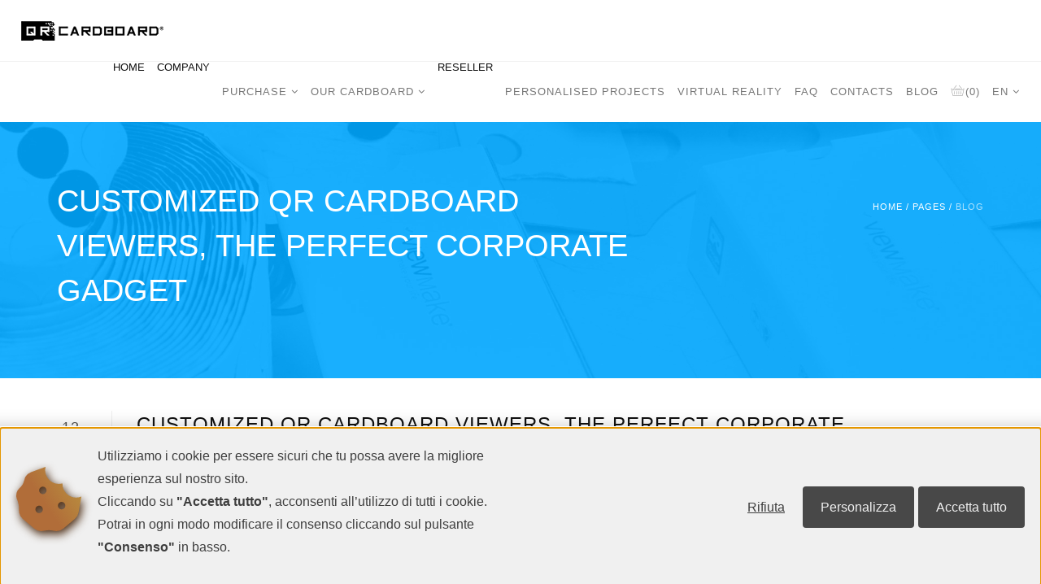

--- FILE ---
content_type: text/html; charset=UTF-8
request_url: https://www.qrcardboard.com/en/blog/81/visoripersonalizzatiqrcardboardilgadgetaziendaleperfetto
body_size: 8568
content:
<!DOCTYPE html><html lang="en"><head><meta charset="UTF-8" /><title>CUSTOMIZED QR CARDBOARD VIEWERS, THE PERFECT CORPORATE GADGET</title><meta name="description" content=""><meta name="keywords" content=""><meta name="viewport" content="width=device-width, initial-scale=1.0, maximum-scale=1.0" /><meta name="google-site-verification" content="ygyl6agPPocZ8s5r4i1kJvqDt64rIyxk2ClfAJ2XlgQ" /><meta property="fb:app_id" content="966242223397117" /><meta property="og:url" content="https://www.qrcardboard.com/en/blog/81/visoripersonalizzatiqrcardboardilgadgetaziendaleperfetto" /><meta property="og:title" content="QR Cardboard" /><meta property="og:image" content="https://www.qrcardboard.com/images/qrcardboard_social.png?v=01" /><meta property="og:description" content="" /><!-- Favicons --><link rel="icon" type="image/x-icon" href="/favicon.ico?v=01" /><link href="https://fonts.googleapis.com/css?family=Roboto" rel="stylesheet"><!-- CSS --><link rel="stylesheet" href="/min/main.css?v=01"><link rel="stylesheet" href="/css/cookie/nf_accordion.css?v=01" type="text/css" /><link rel="stylesheet" href="/css/cookie/nf_button.css?v=01" type="text/css" /><link rel="stylesheet" href="/css/cookie/nf_cookiebar.css?v=01" type="text/css" /><link rel="stylesheet" href="/css/cookie/nf_helpers.css?v=01" type="text/css" /><link rel="stylesheet" href="/css/cookie/nf_icon.css?v=01" type="text/css" /><link rel="stylesheet" href="/css/cookie/nf_modal.css?v=01" type="text/css" /><link rel="stylesheet" href="/css/cookie/nf_reboot.css?v=01" type="text/css" /><link rel="stylesheet" href="/css/cookie/nf_switch.css?v=01" type="text/css" /><link rel="stylesheet" href="/css/cookie/nf_table.css?v=01" type="text/css" /><link rel="alternate" href="http://qrcardboard.com" hreflang="it-it" /><link rel="alternate" href="http://qrcardboard.com/en" hreflang="x-default" /><!-- Google Tag Manager --><script data-block="analytics" type="application/x-suppress">(function(w,d,s,l,i){w[l]=w[l]||[];w[l].push({'gtm.start':
                    new Date().getTime(),event:'gtm.js'});var f=d.getElementsByTagName(s)[0],
                j=d.createElement(s),dl=l!='dataLayer'?'&l='+l:'';j.async=true;j.src=
                'https://www.googletagmanager.com/gtm.js?id='+i+dl;f.parentNode.insertBefore(j,f);
            })(window,document,'script','dataLayer','GTM-5KKB6WW');</script><!-- End Google Tag Manager --><!-- Facebook Pixel Code --><script data-block="ads"  type="application/x-suppress">
            !function(f,b,e,v,n,t,s)
            {if(f.fbq)return;n=f.fbq=function(){n.callMethod?
                n.callMethod.apply(n,arguments):n.queue.push(arguments)};
                if(!f._fbq)f._fbq=n;n.push=n;n.loaded=!0;n.version='2.0';
                n.queue=[];t=b.createElement(e);t.async=!0;
                t.src=v;s=b.getElementsByTagName(e)[0];
                s.parentNode.insertBefore(t,s)}(window, document,'script',
                'https://connect.facebook.net/en_US/fbevents.js');
            fbq('init', '444089189556640');
            fbq('track', 'PageView');
        </script><noscript><img height="1" width="1" style="display:none"
                       src="https://www.facebook.com/tr?id=444089189556640&ev=PageView&noscript=1"
            /></noscript><!-- End Facebook Pixel Code --></head><body class="appear-animate"><!-- Google Tag Manager (noscript) --><noscript><iframe src="https://www.googletagmanager.com/ns.html?id=GTM-5KKB6WW"
                      height="0" width="0" style="display:none;visibility:hidden"></iframe></noscript><!-- End Google Tag Manager (noscript) --><!-- start cookie --><!-- end cookie --><!-- Page Loader --><div class="page-loader"><div class="loader">Loading...</div></div><!-- End Page Loader --><!-- Page Wrap --><div class="page" id="top"><!-- Navigation panel --><nav class="main-nav js-stick"><div class="full-wrapper relative clearfix"><!-- Logo ( * your text or image into link tag *) --><div class="nav-logo-wrap local-scroll"><a href="/en" class="logo"><img src="/images/logo.png?v=01" alt="" /></a></div><div class="mobile-nav"><i class="fa fa-bars"></i></div><!-- Main Menu --><div class="inner-nav desktop-nav"><ul class="clearlist"><li><ahref="/en">Home</a></li><li><ahref="/en/about">company</a></li><!-- Item With Sub --><li><a href="/en/buy" class="mn-has-sub">purchase <i class="fa fa-angle-down"></i></a><ul class="mn-sub"><li><a href="/en/category/2/qr-cardboard-neutral">qr cardboard neutral</a></li><li><a href="/en/category/1/qr-cardboard-v2">qr cardboard v2</a></li><li><a href="/en/category/3/qr-cardboard-box">qr cardboard box</a></li><li><a href="/en/category/4/qr-cardboard-kit">qr cardboard kit</a></li></ul></li><!-- End Item With Sub --><li><a class="mn-has-sub" href="/en/cardboard">our cardboard <i class="fa fa-angle-down"></i></a><ul class="mn-sub"><li><a href="/en/il-nostro-cardboard/v2">v2</a></li><li><a href="/en/il-nostro-cardboard/box">box</a></li><li><a href="/en/il-nostro-cardboard-kit">kit</a></li></ul></li><li><ahref="/en/reseller">reseller</a></li><li><a href="/en/projects">personalised projects</a></li><li><a href="/en/virtual-reality">virtual reality</a></li><li><a href="/en/faq">faq</a></li><li><a href="/en/contact">contacts</a></li><li><a href="/en/blog">blog</a></li><!-- Cart --><li><a class="mn-has-sub" href="/en/cart"><span class="icon-basket"></span>(0)</a><ul class="mn-sub to-left"><li><a href="#" style="cursor:default;">Your cart is empty.</a></li><li><a href="/en/order">search item</a></li></ul></li><!-- End Cart --><!-- Languages --><li><a href="#" class="mn-has-sub">en <i class="fa fa-angle-down"></i></a><ul class="mn-sub"><li><a href="/it/blog/81/visoripersonalizzatiqrcardboardilgadgetaziendaleperfetto">italian</a></li><li><a href="/en/blog/81/visoripersonalizzatiqrcardboardilgadgetaziendaleperfetto">English</a></li></ul></li><!-- End Languages --></ul></div><!-- End Main Menu --></div></nav><!-- End Navigation panel --><!-- Head Section --><section class="small-section bg-colort-alfa bg-scroll white" data-background="/images/slide-about.jpg?v=01" ><div class="relative container align-left"><div class="row"><div class="col-md-8 white"><h1 class="section-heading mb-10 mb-xs-0">CUSTOMIZED QR CARDBOARD VIEWERS, THE PERFECT CORPORATE GADGET
                    </h1><div class="hs-line-4 uppercase"></div></div><div class="col-md-4 mt-30"><div class="mod-breadcrumbs align-right"><a href="/en">Home</a>&nbsp;/&nbsp;<a href="/en">pages</a>&nbsp;/&nbsp;<span>blog</span></div></div></div></div></section><!-- End Head Section --><!-- Section --><section class="page-section"><div class="container relative"><div class="row"><!-- Content --><div class="col-sm-10 col-sm-offset-1"><div class="blog-item"><!-- Date --><div class="blog-item-date"><span class="date-num">12</span>February<br>2020

                            </div><!-- Post Title --><h2 class="blog-item-title">CUSTOMIZED QR CARDBOARD VIEWERS, THE PERFECT CORPORATE GADGET

                            </h2><!-- Author, Categories, Comments --><div class="blog-item-data"><a href="/en"><i class="fa fa-user"></i> QrCardboard</a><span class="separator">&nbsp;</span></div><!-- Image --><div class="blog-media"><img src="/blog/dbf5f93c0982ae7e664b1817b9e52a0a.jpg?v=01" alt="VISORI PERSONALIZZATI QR CARDBOARD, IL GADGET AZIENDALE PERFETTO" /></div><!-- Text Intro --><div class="blog-item-body"><p><p>Do you want to communicate the identity of your company in an original way? Choose <strong>QR Cardboard</strong> to create an innovative corporate gadget.</p><!-- pagebreak --></p><p>QR Cardboard is the virtual reality viewer which can be easily combined on your smartphone. You can customize it with your logo and your corporate colors and it makes several immersive experiences accessibile, thanks to the wide offer of Cardboard Apps among which it is possible to choose to test its effects.</p><p>Certified “<strong>Works with Google Cardboard</strong>”, thus guaranteeing their functioning with the Cardboard Apps which are compatible with Apple and Android systems, QR Cardboard viewers are quality and design objects.</p><p>They are available in V2, Box and Kit models. Convenient and quick to assemble, they are ideal for representing your company during sector fairs and special events, or as a corporate gift on certain occasions. What are you waiting for? Contact us and we will help you create a completely personalized viewer.</p></p></div><!-- Read More Link --><div class="blog-item-foot"><a href="/en/blog" class="btn btn-mod btn-color  btn-small"><i class="fa fa-angle-left"></i>return to the blog</a></div></div><!-- Post --><!-- End Post --></div><!-- End Content --></div></div></section><!-- End Section --><div id="cookieBanner" class="nf-cookie_banner d-flex a-i-center j-c-center collapse d-none fixed bottom p-4 w-100" role="alert" tabindex="-1" aria-hidden="true" aria-expanded="false"><p class="banner_message d-flex a-i-center"><a href="#" class="mr-4"><span class="sr-only">Privacy & Cookie Policy</span><svg role="img" class="cookie-icon" aria-labelledby="review-label" xmlns="http://www.w3.org/2000/svg" viewBox="0 0 357.66 351.58"><defs><linearGradient id="cookie_gradient" gradientUnits="userSpaceOnUse"
                                            x1="0%" y1="0%" x2="100%" y2="20%" gradientTransform="rotate(-45)"><stop offset="5%" stop-color="#B16D39" /><stop offset="95%" stop-color="#BD9F42" /></linearGradient></defs><path class="cls-1" d="M329,168.08a75,75,0,0,1-75-75c0-.92,0-1.83.07-2.74A75,75,0,0,1,161.15,0c-.92.29-1.83.59-2.74.92L119.61,15,80.81,29.16A60,60,0,0,0,49.34,55.57L39.87,85.69a50.38,50.38,0,0,1-11.2,19.24L8.05,127.09A60,60,0,0,0,.91,167.54l9.14,27a88.8,88.8,0,0,1,4.66,26.73l.54,27.57a60.16,60.16,0,0,0,20.54,35.58L67.42,311l31.63,26.54a60.07,60.07,0,0,0,38.61,14.05l29.06-4.17a88.23,88.23,0,0,1,25.45,0l28.07,4.13a60,60,0,0,0,38.6-14.05L290.47,311l31.63-26.54a60,60,0,0,0,20.54-35.58l7.17-40.66L357,167.54c.3-1.71.53-3.44.68-5.17A74.72,74.72,0,0,1,329,168.08Zm-203.38,85a20.5,20.5,0,1,1,20.5-20.5A20.49,20.49,0,0,1,125.57,253.08Zm20.5-104a20.5,20.5,0,1,1,20.5-20.49A20.49,20.49,0,0,1,146.07,149.07Zm103.25,83.51a20.5,20.5,0,1,1,20.5-20.5A20.5,20.5,0,0,1,249.32,232.58Z"/></svg></a><span class="text">
					Utilizziamo i cookie per essere sicuri che tu possa avere la migliore esperienza sul nostro sito. <br>
					Cliccando su <strong>"Accetta tutto"</strong>, acconsenti all’utilizzo di tutti i cookie. Potrai in ogni modo modificare il consenso cliccando sul pulsante <strong>"Consenso"</strong> in basso. <br></span><!-- <a href="#" class="pt-2">Privacy & Cookie Policy</a> --></p><div class="nf-btn-group ml-auto"><a role="button" tabindex="0" class="cookie_reject nf-btn nf-btn-link" data-dismiss="#cookieBanner, #cookieReview"
                   data-remove="cookie" cookie-remove="analytics-cookie-accepted, ads-cookie-accepted, cookie-accepted-selected, cookie-accepted-all"
                   data-save="cookie" cookie-name="cookie-rejected-all" cookie-val="true" cookie-exp="6*30">
                    Rifiuta
                </a><a role="button" tabindex="0" class="nf-btn nf-btn-secondary nf-btn--outline mr-2" data-target="#cookieSettings">
                    Personalizza
                </a><button class="nf-btn nf-btn-secondary cookie_accept_all" type="button" data-dismiss="#cookieBanner, #cookieReview"
                        data-save="cookie" cookie-name="cookie-accepted-all" cookie-val="true" cookie-exp="6*30"
                        data-remove="cookie" cookie-remove="cookie-rejected-all, cookie-accepted-selected">
                    Accetta tutto
                </button></div></div><!-- // End Cookie Banner --><button id="cookieReview" class="nf-cookie_review collapse d-flex d-none fixed bottom" type="button"
                data-target="#cookieBanner, #cookieReview" no-focus><svg role="img" class="cookie-icon mr-2" aria-labelledby="cookieReview-label" xmlns="http://www.w3.org/2000/svg" viewBox="0 0 357.66 351.58"><path class="cls-1" d="M329,168.08a75,75,0,0,1-75-75c0-.92,0-1.83.07-2.74A75,75,0,0,1,161.15,0c-.92.29-1.83.59-2.74.92L119.61,15,80.81,29.16A60,60,0,0,0,49.34,55.57L39.87,85.69a50.38,50.38,0,0,1-11.2,19.24L8.05,127.09A60,60,0,0,0,.91,167.54l9.14,27a88.8,88.8,0,0,1,4.66,26.73l.54,27.57a60.16,60.16,0,0,0,20.54,35.58L67.42,311l31.63,26.54a60.07,60.07,0,0,0,38.61,14.05l29.06-4.17a88.23,88.23,0,0,1,25.45,0l28.07,4.13a60,60,0,0,0,38.6-14.05L290.47,311l31.63-26.54a60,60,0,0,0,20.54-35.58l7.17-40.66L357,167.54c.3-1.71.53-3.44.68-5.17A74.72,74.72,0,0,1,329,168.08Zm-203.38,85a20.5,20.5,0,1,1,20.5-20.5A20.49,20.49,0,0,1,125.57,253.08Zm20.5-104a20.5,20.5,0,1,1,20.5-20.49A20.49,20.49,0,0,1,146.07,149.07Zm103.25,83.51a20.5,20.5,0,1,1,20.5-20.5A20.5,20.5,0,0,1,249.32,232.58Z"/></svg><span id="cookieReview-label">
				Consenso
			</span></button><div id="cookieSettings" class="nf-modal collapse d-none" role="modal"
             aria-labelledby="modalLabel" aria-hidden="true" aria-expanded="false" tabindex="-1" prevent-scroll><div class="nf-modal-dialog" role="document"><!-- Modal Header --><div class="nf-modal-header d-flex j-c-space-between"><h4 id="modalLabel" class="m-0"><strong>Panoramica sulla Privacy</strong></h4><!--<div class="close-modal absolute" data-dismiss></div>--><button class="close-modal close-icon" data-dismiss="#cookieSettings, #cookieBanner, #cookieReview"><span class="sr-only">Chiudi</span></button></div><!-- // End Modal Header --><!-- Modal Body --><div class="nf-modal-body"><div class="nf-modal-body-content"><p id="cookieOverview" class="excerpt truncate collapse simple d-none">
                            Questo sito utilizza i cookie per migliorare la tua esperienza durante la navigazione nel sito. Di questi, i cookie classificati come tecnici vengono memorizzati nel browser in quanto sono essenziali per il funzionamento delle funzionalità di base del sito web. Utilizziamo anche cookie di terze parti che ci aiutano ad analizzare e capire come utilizzi questo sito web. Questi cookie verranno memorizzati nel tuo browser solo con il tuo consenso. Hai anche la possibilità di disattivare questi cookie. Tuttavia, la disattivazione di alcuni di questi cookie potrebbe influire sulla tua esperienza di navigazione.
                        </p><a role="button" tabindex="0" data-target="#cookieOverview" text-toggle="Mostra meno">Mostra altro</a><!-- Accordion --><div id="cookiesDetail" class="nf-accordion nf-accordion-flush mt-3"><!-- Accordion Item --><div class="nf-accordion-item"><h2 class="nf-accordion-header" id="necessary"><button class="nf-accordion-button collapsed"
                                            data-target="#necessaryCollapse" tabindex="0"><span>Necessari</span><small class="ml-auto">Sempre abilitati</small></button></h2><div id="necessaryCollapse" class="nf-accordion-collapse collapse simple"
                                     aria-labelledby="necessary" data-parent="#cookiesDetail"><div class="nf-accordion-body"><p>
                                            I cookie necessari sono assolutamente essenziali per il corretto funzionamento del sito web. Questi cookie garantiscono le funzionalità di base e le caratteristiche di sicurezza del sito web, in modo anonimo.
                                        </p><!-- Table --><div class="nf-table-wrap"><table class="nf-table"><thead class="nf-table-head nf-bg-secondary"><tr><th>Cookie</th><th>Durata</th><th class="nf-table-head-description">Descrizione</th></tr></thead><tbody><tr><th>PHPSESSID</th><td>Sessione</td><td>Cookie generato da applicazioni basate sul linguaggio PHP.</td></tr><tr><th>fstvisit</th><td>1 anno</td><td>cookie utilizzato dal software per capire quando un utente effettua la sua prima visita</td></tr><tr><th>visited</th><td>Sessione</td><td>abilitare o disabilitare le funzioni del software basate su questo cookie</td></tr><tr><th>OptanonConsent</th><td>2 anni</td><td>Questo cookie è impostato dalla soluzione di conformità dei cookie di OneTrust.</td></tr><tr><th>G_ENABLED_IDPS</th><td> - </td><td>Questo cookie viene utilizzato per accedere in modo sicuro al sito Web con un account Google.</td></tr></tbody></table></div><!-- // End Table --></div></div></div><!-- // End Accordion Item --><!-- Accordion Item --><div class="nf-accordion-item"><h2 class="nf-accordion-header" id="analytics"><button class="nf-accordion-button collapsed"
                                            data-target="#analyticsCollapse" tabindex="0"><span>Analytics</span><span class="cookie_switch nf-switch ml-auto"><input type="checkbox" id="analytics-cookie-accepted"/><label class="nf-bg-secondary" for="analytics-cookie-accepted"
                                                   data-save="cookie" cookie-name="analytics-cookie-accepted" cookie-val="#analytics-cookie-accepted:value" cookie-exp="6*30">
												Toggle
											</label></span></button></h2><div id="analyticsCollapse" class="nf-accordion-collapse collapse simple"
                                     aria-labelledby="analytics" data-parent="#cookiesDetail"><div class="nf-accordion-body"><p>
                                            I cookie pubblicitari vengono utilizzati per fornire ai visitatori annunci e campagne di marketing pertinenti. Questi cookie tengono traccia dei visitatori sui siti Web e raccolgono informazioni per fornire annunci personalizzati.
                                        </p><!-- Table --><div class="nf-table-wrap"><table class="nf-table"><thead class="nf-table-head nf-bg-secondary"><tr><th>Cookie</th><th>Durata</th><th class="nf-table-head-description">Descrizione</th></tr></thead><tbody><tr><th>CONSENT</th><td>2 anni</td><td>YouTube imposta questo cookie tramite video youtube incorporati e registra dati statistici anonimi.</td></tr><tr><th>_ga</th><td>2 anni</td><td>Il cookie _ga, installato da Google Analytics, calcola i dati di visitatori, sessioni e campagne e tiene anche traccia dell'utilizzo del sito per il report di analisi del sito. Il cookie memorizza le informazioni in modo anonimo e assegna un numero generato casualmente per riconoscere i visitatori unici.</td></tr><tr><th>vuid (Vimeo)</th><td>2 anni</td><td>per memorizzare la cronologia di utilizzo dell'utente.</td></tr></tbody></table></div><!-- // End Table --></div></div></div><!-- // End Accordion Item --><!-- Accordion Item --><div class="nf-accordion-item"><h2 class="nf-accordion-header" id="advertisement"><button class="nf-accordion-button collapsed"
                                            data-target="#adsCollapse" tabindex="0"><span>Pubblicitari</span><span class="cookie_switch nf-switch ml-auto"><input type="checkbox" id="ads-cookie-accepted"/><label class="nf-bg-secondary" for="ads-cookie-accepted"
                                                   data-save="cookie" cookie-name="ads-cookie-accepted" cookie-val="#ads-cookie-accepted:value" cookie-exp="6*30">
												Toggle
											</label></span></button></h2><div id="adsCollapse" class="nf-accordion-collapse collapse simple"
                                     aria-labelledby="advertisement" data-parent="#cookiesDetail"><div class="nf-accordion-body"><p>
                                            I cookie pubblicitari vengono utilizzati per fornire ai visitatori annunci e campagne di marketing pertinenti. Questi cookie tengono traccia dei visitatori sui siti Web e raccolgono informazioni per fornire annunci personalizzati.
                                        </p><!-- Table --><div class="nf-table-wrap"><table class="nf-table"><thead class="nf-table-head nf-bg-secondary"><tr><th>Cookie</th><th>Durata</th><th class="nf-table-head-description">Descrizione</th></tr></thead><tbody><tr><th>YSC</th><td>Sessione</td><td>Il cookie YSC è impostato da Youtube e viene utilizzato per tenere traccia delle visualizzazioni dei video incorporati nelle pagine di Youtube.</td></tr><tr><th>_fbp</th><td>1 anno</td><td>Utilizzato da Facebook per fornire una serie di prodotti pubblicitari come le offerte in tempo reale di inserzionisti di terze parti.</td></tr></tbody></table></div><!-- // End Table --></div></div></div><!-- // End Accordion Item --></div><!-- // End Accordion --></div></div><!-- // End Modal Body --><!-- Modal Footer --><div class="nf-modal-footer nf-btn-group d-flex j-c-end sma-column sma-w-100"><a href="/it/privacy" role="button" tabindex="0" class="nf-btn nf-btn-link">Privacy & Cookie Policy</a><button class="nf-btn nf-btn-secondary cookie_accept" data-dismiss="#cookieSettings, #cookieBanner, #cookieReview"
                            data-save="cookie" cookie-name="cookie-accepted-selected" cookie-val="true" cookie-exp="6*30"
                            data-remove="cookie" cookie-remove="cookie-accepted-all">
                        Accetta e salva
                    </button></div><!-- // End Modal Footer --></div></div><!-- // End Cookie Modal --><!-- Call Action Section --><section class="page-section bg-dark2 bg-scroll"><div class="container relative"><div class="row"><div class="col-md-12 align-center"><h2 class="section-heading uppercase strong white mb-0">SUBSCRIBE TO THE NEWSLETTER</h2><div class="section-text white mb-30 mb-xs-30">Amazing news and convenient promotions will be sent directly into your mail, don't miss them!                        </div><div class="local-scroll"><a target="_blank" href="https://landing.mailerlite.com/webforms/landing/h3w9y9" class="btn btn-mod btn-border-w btn-large">subscribe</a></div></div></div></div></section><!-- End Call Action Section --><!-- Foter --><footer class="small-section bg-dark footer pb-60"><div class="container"><!-- Social Links --><div class="footer-social-links mb-40 mb-xs-40"><a href="https://www.facebook.com/qrcardboard" title="Facebook" target="_blank"><i class="fa fa-facebook"></i></a><a href="https://twitter.com/QRcardboard" title="Twitter" target="_blank"><i class="fa fa-twitter"></i></a><a href="https://plus.google.com/111238262059822912190" title="Google" target="_blank"><i class="fa fa-google-plus"></i></a><a href="https://www.youtube.com/channel/UCMgBW3y5F0aA71qqWr1tzOQ" title="YouTube" target="_blank"><i class="fa fa-youtube"></i></a></div><!-- End Social Links --><!-- Footer Text --><div class="footer-text"><!-- Copyright --><div class="footer-copy"><a href="/en">&copy; QR Cardboard2026</a></div><!-- End Copyright --><div class="footer-made">VAT IT05983000729
                    </div><div class="footer-made"><a href="/en/terms-and-conditions">terms and conditions</a> -
                        <a href="/en/privacy">privacy policy</a> -
                        <a href="/en/contact">contacts</a></div><div class="footer-made">
                        Google Cardboard is a trademark of Google Inc.
                    </div><div class="footer-made card"><img src="/images/card.png?v=01" alt=""></div></div><!-- End Footer Text --></div><!-- Top Link --><div class="local-scroll"><a href="#top" class="link-to-top"><i class="fa fa-caret-up"></i></a></div><!-- End Top Link --></footer><!-- End Foter --></div><!-- End Page Wrap --><!-- JS --><script type="text/javascript" src="/min/main.js?v=01"></script><script type="text/javascript" src="/js/cookie.js?v=01"></script><script type="text/javascript" src="/rs-plugin/js/jquery.themepunch.tools.min.js?v=01"></script><script type="text/javascript" src="/rs-plugin/js/jquery.themepunch.revolution.min.js?v=01"></script><!--[if lt IE 10]><script type="text/javascript" src="/js/placeholder.js?v=01"></script><![endif]--><!-- Chatra {literal} --><script>
        window.onload = function() {

            ChatraID = 'cGqC9cg9YYSBgqmdZ';
            (function(d, w, c) {
                var n = d.getElementsByTagName('script')[1],
                        s = d.createElement('script');
                w[c] = w[c] || function() {
                            (w[c].q = w[c].q || []).push(arguments);
                        };
                s.async = true;
                s.src = (d.location.protocol === 'https:' ? 'https:': 'http:')
                        + '//call.chatra.io/chatra.js';
                n.parentNode.insertBefore(s, n);
            })(document, window, 'Chatra');

        }
    </script><!-- /Chatra {/literal} --><!-- MailerLite Universal --><!-- End MailerLite Universal --><!-- Hotjar Tracking Code for https://www.qrcardboard.com/ --><script data-block="analytics" type="application/x-suppress">
        (function(h,o,t,j,a,r){
            h.hj=h.hj||function(){(h.hj.q=h.hj.q||[]).push(arguments)};
            h._hjSettings={hjid:782748,hjsv:6};
            a=o.getElementsByTagName('head')[0];
            r=o.createElement('script');r.async=1;
            r.src=t+h._hjSettings.hjid+j+h._hjSettings.hjsv;
            a.appendChild(r);
        })(window,document,'https://static.hotjar.com/c/hotjar-','.js?sv=');
    </script><script data-block="analytics" type="application/x-suppress">
        !function(){var analytics=window.analytics=window.analytics||[];if(!analytics.initialize)if(analytics.invoked)window.console&&console.error&&console.error("Segment snippet included twice.");else{analytics.invoked=!0;analytics.methods=["trackSubmit","trackClick","trackLink","trackForm","pageview","identify","reset","group","track","ready","alias","debug","page","once","off","on"];analytics.factory=function(t){return function(){var e=Array.prototype.slice.call(arguments);e.unshift(t);analytics.push(e);return analytics}};for(var t=0;t<analytics.methods.length;t++){var e=analytics.methods[t];analytics[e]=analytics.factory(e)}analytics.load=function(t,e){var n=document.createElement("script");n.type="text/javascript";n.async=!0;n.src="https://cdn.segment.com/analytics.js/v1/"+t+"/analytics.min.js";var a=document.getElementsByTagName("script")[0];a.parentNode.insertBefore(n,a);analytics._loadOptions=e};analytics.SNIPPET_VERSION="4.1.0";
            analytics.load("md1KglWKoaNHUvTxo5oiEnSykrzVtB7l");
            analytics.page();
        }}();
    </script><script type="text/javascript">
        /**
         * The callback function executed
         * once all the Google dependencies have loaded
         */
        function onGoogleReCaptchaApiLoad() {
            var widgets = document.querySelectorAll('[data-toggle="recaptcha"]');
            for (var i = 0; i < widgets.length; i++) {
                renderReCaptcha(widgets[i]);
            }
        }
    </script><script type="text/javascript" src="https://www.google.com/recaptcha/api.js?onload=onGoogleReCaptchaApiLoad&render=explicit&hl=en" async defer></script><script>
   /**
    * Render the given widget as a reCAPTCHA 
    * from the data-type attribute
   */
    function renderReCaptcha(widget) {
      var form = widget.closest('form');
      var widgetType = widget.getAttribute('data-type');
      var widgetParameters = {
        'sitekey': '6LfD8tMhAAAAAPQVQM-V_TQldMqc4_u6wbeGHA-S'
      };

      if (widgetType == 'invisible') {
         widgetParameters['callback'] = function () {
             form.submit()
         };
         widgetParameters['size'] = "invisible";
      }

       var widgetId = grecaptcha.render(widget, widgetParameters);

       if (widgetType == 'invisible') {
        bindChallengeToSubmitButtons(form, widgetId);
       }
     }

     /**
      * Prevent the submit buttons from submitting a form
      * and invoke the challenge for the given captcha id
     */
    function bindChallengeToSubmitButtons(form, reCaptchaId) {
      getSubmitButtons(form).forEach(function (button) {
        button.addEventListener('click', function (e) {
            e.preventDefault();
            grecaptcha.execute(reCaptchaId);
        });
     });
    }


    /**
     * Get the submit buttons from the given form
    */
    function getSubmitButtons(form) {
     var buttons = form.querySelectorAll('button, input');
     var submitButtons = [];

     for (var i= 0; i < buttons.length; i++) {
        var button = buttons[i];
        if (button.getAttribute('type') == 'submit') {
            submitButtons.push(button);
        }
     }

     return submitButtons;
    }
    </script></body></html>

--- FILE ---
content_type: text/css
request_url: https://www.qrcardboard.com/css/cookie/nf_accordion.css?v=01
body_size: 934
content:
/**
 * Accordions
 *
 */

.nf-accordion .nf-accordion-button {
	position:			relative;
	display:			flex;
	align-items:		center;
	width:				100%;
	padding:			16px 20px;
	font-size:			16px;
	font-weight:		400;
	/* color:				#212529; */
	text-align:			left;
	background-color:	var( --nf-white );
	border:				0;
	border-radius:		0;
	overflow-anchor:	none;
	transition:			color 0.15s ease-in-out,
						background-color 0.15s ease-in-out,
						border-color 0.15s ease-in-out,
						box-shadow 0.15s ease-in-out,
						border-radius 0.15s ease;
	cursor:				pointer;
}


.nf-accordion .nf-accordion-button:not( .collapsed ) {
	color:				#0c63e4;
	background-color:	#e7f1ff;
	box-shadow:			inset 0 -1px 0 rgba( 0, 0, 0, 0.125 );
}


.nf-accordion .nf-accordion-button.with-arrow:not( .collapsed )::after {
	background-image:	url( "data:image/svg+xml,%3csvg xmlns='http://www.w3.org/2000/svg' viewBox='0 0 16 16' fill='%230c63e4'%3e%3cpath fill-rule='evenodd' d='M1.646 4.646a.5.5 0 0 1 .708 0L8 10.293l5.646-5.647a.5.5 0 0 1 .708.708l-6 6a.5.5 0 0 1-.708 0l-6-6a.5.5 0 0 1 0-.708z'/%3e%3c/svg%3e" );
	transform:			rotate( -180deg );
}
.nf-accordion .nf-accordion-button.with-arrow::after {
	flex-shrink:		0;
	width:				1.25rem;
	height:				1.25rem;
	margin-left:		auto;
	content:			"";
	background-image:	url( "data:image/svg+xml,%3csvg xmlns='http://www.w3.org/2000/svg' viewBox='0 0 16 16' fill='%23212529'%3e%3cpath fill-rule='evenodd' d='M1.646 4.646a.5.5 0 0 1 .708 0L8 10.293l5.646-5.647a.5.5 0 0 1 .708.708l-6 6a.5.5 0 0 1-.708 0l-6-6a.5.5 0 0 1 0-.708z'/%3e%3c/svg%3e" );
	background-repeat:	no-repeat;
	background-size:	1.25rem;
	transition:			transform 0.2s ease-in-out;
}


.nf-accordion .nf-accordion-button:hover {
	z-index: 2;
}
.nf-accordion .nf-accordion-button:focus {
	z-index:		3;
	border-color:	#86b7fe;
	/* outline:		0; */
}

.nf-accordion .nf-accordion-header {
	margin-top:		0;
	margin-bottom:	0;
}

.nf-accordion .nf-accordion-item {
	/* background-color:	#fff; */
	border:				1px solid rgba( 0, 0, 0, 0.125 );
}
.nf-accordion .nf-accordion-item:first-of-type {
	border-top-left-radius:		0.25rem;
	border-top-right-radius:	0.25rem;
}
.nf-accordion .nf-accordion-item:first-of-type .nf-accordion-button {
	border-top-left-radius:		calc( 0.25rem - 1px );
	border-top-right-radius:	calc( 0.25rem - 1px );
}
.nf-accordion .nf-accordion-item:not( :first-of-type ) {
	border-top: 0;
}
.nf-accordion .nf-accordion-item:last-of-type {
	border-bottom-right-radius:	0.25rem;
	border-bottom-left-radius:	0.25rem;
}
.nf-accordion .nf-accordion-item:last-of-type .nf-accordion-button.collapsed {
	border-bottom-right-radius:	calc( 0.25rem - 1px );
	border-bottom-left-radius:	calc( 0.25rem - 1px );
}
.nf-accordion .nf-accordion-item:last-of-type .nf-accordion-collapse {
	border-bottom-right-radius:	0.25rem;
	border-bottom-left-radius:	0.25rem;
}

.nf-accordion .nf-accordion-body {
	padding: 1rem 1.25rem;
}

/* .nf-accordion.nf-accordion-flush .nf-accordion-collapse {
	border-width: 0;
}
.nf-accordion.nf-accordion-flush .nf-accordion-item {
	border-right:	0;
	border-left:	0;
	border-radius:	0;
}
.nf-accordion.nf-accordion-flush .nf-accordion-item:first-child {
	border-top: 0;
}
.nf-accordion.nf-accordion-flush .nf-accordion-item:last-child {
	border-bottom: 0;
}
.nf-accordion.nf-accordion-flush .nf-accordion-item .nf-accordion-button {
	border-radius: 0;
} */

@media ( max-width: 768px ) {
	.nf-accordion .nf-accordion-body {
		padding: .85rem;
	}
}


@media ( prefers-reduced-motion: reduce ) {
	.nf-accordion .nf-accordion-button,
	.nf-accordion .nf-accordion-button::after {
		transition: none;
	}
}

--- FILE ---
content_type: text/css
request_url: https://www.qrcardboard.com/css/cookie/nf_button.css?v=01
body_size: 372
content:
/**
 * Buttons
 *
 */
.nf-btn {
	--nf-button-bg:			var( --nf-primary );
	color:					var( --nf-white );
	background:				var( --nf-button-bg );
	border-color:			var( --nf-button-bg );
	font-weight:			500;
	text-align:				center;
	text-decoration:		none;
	padding:				var( --nf-btn-py, 10px ) var( --nf-btn-px, 20px );
	border-radius:			var( --nf-btn-radius, 4px );
	border-style:			solid;
	border-width:			var( --nf-btn-border-width, 2px );
	cursor:					pointer;
	-webkit-appearance:		none;
	-moz-appearance:		none;
	appearance:				none;
	display:				inline-block;
	/* line-height: initial !important; */
	-webkit-transition:		all .3s ease ;
		-moz-transition:	all .3s ease ;
		-ms-transition:		all .3s ease ;
		-o-transition:		all .3s ease ;
		transition:			all .3s ease ;
}
.nf-btn:hover,
.nf-btn:focus {
	--nf-button-bg: var( --nf-primary );
	/* --nf-btn-radius: 0px; */
}

.nf-btn-primary {
	--nf-button-bg:	var( --nf-primary );
}
.nf-btn-secondary {
	--nf-button-bg:	var( --nf-secondary );
}
.nf-btn-secondary:hover {
	color: var( --nf-white ) !important;
}

.nf-btn--outline:not( .nf-btn--outline:hover ) {
	background-color:	transparent;
	color:				inherit;
}
.nf-btn-secondary.nf-btn--outline:hover {
	--nf-button-bg:	var( --nf-secondary );
}

.nf-btn-link {
	border-color:		transparent;
	background-color:	transparent;
	color:				var( --nf-text-color );
	text-decoration:	underline;
}

--- FILE ---
content_type: text/css
request_url: https://www.qrcardboard.com/css/cookie/nf_cookiebar.css?v=01
body_size: 917
content:
/**
 * Cookies
 *
 */
.nf-cookie_banner {
	--nf-cookie-banner-trs : .6s;
	box-shadow:			0px 20px 20px 20px rgb( 0 0 0 / 25% );
	background:			var( --nf-white );
    background-clip:	border-box;
	border-top:			1px solid rgb( 0 0 0 / 15% );
	transform:			translateY( var( --nf-cookie-banner-y ) );
	will-change:		transform;
	transition:			transform calc( var( --nf-cookie-banner-trs ) ) ease;
	transition-delay:	100ms;
	flex-wrap:			wrap;
	z-index: 1050;
}

.nf-cookie_banner.show {
	transform:			none;
}

.nf-cookie_banner .cookie-icon {
	min-width:	80px;
	max-width:	80px;
    /* fill:		#B16D39; */
    fill:		url( #cookie_gradient );
	filter:		drop-shadow( 2px 4px 6px #442309 );
}

.nf-cookie_banner .banner_message {
	width:			50%;
	max-width:		100%;
}


.nf-cookie_banner .banner_message > * {
	display: block;
	color: var(--nf-text-color);
}

/* .nf-cookie_banner.show {
	transform: none;
} */
.nf-cookie_banner.top {
	--nf-cookie-banner-y: -100%;
}

@media ( max-width: 830px ) {
	.nf-cookie_banner > *,
	.nf-cookie_banner .banner_message { width: 100%; }
	
	.nf-cookie_banner .nf-btn-group {
		width: auto;
		margin: auto;
	}
}

@media ( max-width: 600px ) {
	.nf-cookie_banner {
		--nf-cookie-banner-y: calc( 100% + 50px );
		/* transform:			translateY( var( --nf-cookie-banner-y ) ); */
		text-align:	center;
	}
	.nf-cookie_banner .banner_message {
		width:			100%;
		flex-direction:	column;
	}
	.nf-cookie_banner .banner_message > a {
		margin:			0 auto;
		margin-bottom:	20px;
		margin-top:		30px;
	}
	.nf-cookie_banner .cookie-icon {
		min-width:		70px;
		max-width:		70px;
		margin-top:		-25px;
	}
	.nf-cookie_banner .nf-btn-group {
		display:		flex;
		flex-direction:	column;
		width:			100%;
	}
	.nf-cookie_banner .nf-btn-group .nf-btn-secondary {
		margin:			0;
		margin-bottom:	15px;
	}

	.nf-cookie_banner:not( .closing ) .banner_message .text.text,
	.nf-cookie_banner:not( .closing ) .nf-btn-group.nf-btn-group {
		transform:	translateY( 30px );
	}
}



/**
 * Animations
 *
 */
.nf-cookie_banner:not( .closing ) .banner_message .text,
.nf-cookie_banner:not( .closing ) .nf-btn-group {
	opacity:		0;
	transform:		translateX( -100px );
	transition:		all .5s ease, transform 1s cubic-bezier( 0, 0.63, 0.29, 1 );
	will-change:	opacity, transform;
}
.nf-cookie_banner:not( .closing ) .nf-btn-group {
	transform:		translateX( -10px );
}
.nf-cookie_banner.show .banner_message .text,
.nf-cookie_banner.show .nf-btn-group {
	opacity:			1;
	transform:			none !important;
	transition-delay:	calc( var( --nf-cookie-banner-trs ) - 300ms );
}
.nf-cookie_banner.show .nf-btn-group {
	transition-delay:	calc( var( --nf-cookie-banner-trs ) );
}

/**
 * Cookie Review Consent
 *
 */
.nf-cookie_review {
	left:				50px;
	background:			var( --nf-white );
	padding:			10px 13px;
	box-shadow:			0px 0px 15px 5px #00000029;
	cursor:				pointer;
	transform:			translateY( 100% );
	transition:			transform .6s ease;
	will-change:		transform;
	z-index:			1040;
}
.nf-cookie_review.opening {
	transition-delay:	500ms;
}
.nf-cookie_review .cookie-icon {
	width:	20px;
	fill:	hsl( 0deg 0% 40% )
}

.nf-cookie_review.show {
	transform: none;
}


@media ( prefers-reduced-motion: reduce ) {
	.nf-cookie_banner,
	.nf-cookie_banner:not( .closing ) .nf-btn-group {
		transition: none;
	}
}

--- FILE ---
content_type: text/css
request_url: https://www.qrcardboard.com/css/cookie/nf_helpers.css?v=01
body_size: 1811
content:
/**
 * Helpers
 *
 */
:root {
	--nf-primary:			#b0cb1f;
    --nf-secondary:			#484848;
	--nf-text-color:		#3e3e3e;
	--nf-white:				#F0F0F0;
	--nf-btn-border-width:	2px;
	--nf-btn-radius:		4px;
	--nf-btn-py:			10px;
	--nf-btn-px:			20px;
	--nf-cookie-banner-trs:	.5s;
	--nf-cookie-banner-y:	100%;
	--nf-modal-trs:			.3s;
	--nf-modal-radius:		15px;
}
::selection {
	background-color:	var( --nf-secondary );
	color:				white;
}


input:-webkit-autofill,
input:-webkit-autofill:hover,
input:-webkit-autofill:focus,
textarea:-webkit-autofill,
textarea:-webkit-autofill:hover,
textarea:-webkit-autofill:focus,
select:-webkit-autofill,
select:-webkit-autofill:hover,
select:-webkit-autofill:focus {
	-webkit-box-shadow: none;
	box-shadow: none;
	transition: background-color 5000s ease-in-out 0s;
}



.collapse {
    will-change: height;
    height: unset !important;
}
.collapse:not( .show ) {
    display: none;
}
.nf-cookie_banner.collapsing,
.nf-cookie_review.collapsing,
.nf-modal.collapsing {
	height: auto;
	overflow: unset
}

.collapsing.simple {
    --nf-collapsing-dur: 350ms;
    height: 0;
    overflow: hidden;
    transition: height var( --nf-collapsing-dur ) ease;
}
[data-target] {
	cursor: pointer;
}





/**
 * Margins / Paddings
 *
 */
.m-0 { margin: 0 !important }
.ml-auto { margin-left: auto; }
.mx-auto { margin: 0 auto; }

.m-1 { margin: 0.25rem; }
.m-2 { margin: 0.5rem; }
.m-3 { margin: 1rem; }
.m-4 { margin: 2rem; }
.m-5 { margin: 3rem; }
.m-6 { margin: 4rem; }
.m-7 { margin: 5rem; }

.mt-1 { margin-top: 0.25rem; }
.mt-2 { margin-top: 0.5rem; }
.mt-3 { margin-top: 1rem; }
.mt-4 { margin-top: 2rem; }
.mt-5 { margin-top: 3rem; }
.mt-6 { margin-top: 4rem; }
.mt-7 { margin-top: 5rem; }

.mr-1 { margin-right: 0.25rem; }
.mr-2 { margin-right: 0.5rem; }
.mr-3 { margin-right: 1rem; }
.mr-4 { margin-right: 2rem; }
.mr-5 { margin-right: 3rem; }
.mr-6 { margin-right: 4rem; }
.mr-7 { margin-right: 5rem; }

.mb-1 { margin-bottom: 0.25rem; }
.mb-2 { margin-bottom: 0.5rem; }
.mb-3 { margin-bottom: 1rem; }
.mb-4 { margin-bottom: 2rem; }
.mb-5 { margin-bottom: 3rem; }
.mb-6 { margin-bottom: 4rem; }
.mb-7 { margin-bottom: 5rem; }

.ml-1 { margin-left: 0.25rem; }
.ml-2 { margin-left: 0.5rem; }
.ml-3 { margin-left: 1rem; }
.ml-4 { margin-left: 2rem; }
.ml-5 { margin-left: 3rem; }
.ml-6 { margin-left: 4rem; }
.ml-7 { margin-left: 5rem; }

.mx-1 { margin-left: 0.25rem; margin-right: 0.25rem; }
.mx-2 { margin-left: 0.5rem; margin-right: 0.5rem; }
.mx-3 { margin-left: 1rem; margin-right: 1rem; }
.mx-4 { margin-left: 2rem; margin-right: 2rem; }
.mx-5 { margin-left: 3rem; margin-right: 3rem; }
.mx-6 { margin-left: 4rem; margin-right: 4rem; }
.mx-7 { margin-left: 5rem; margin-right: 5rem; }

.my-1 { margin-top: 0.25rem; margin-bottom: 0.25rem; }
.my-2 { margin-top: 0.5rem; margin-bottom: 0.5rem; }
.my-3 { margin-top: 1rem; margin-bottom: 1rem; }
.my-4 { margin-top: 2rem; margin-bottom: 2rem; }
.my-5 { margin-top: 3rem; margin-bottom: 3rem; }
.my-6 { margin-top: 4rem; margin-bottom: 4rem; }
.my-7 { margin-top: 5rem; margin-bottom: 5rem; }

/* padding */
.p-1 { padding: 0.25rem; }
.p-2 { padding: 0.5rem; }
.p-3 { padding: 1rem; }
.p-4 { padding: 2rem; }
.p-5 { padding: 3rem; }
.p-6 { padding: 4rem; }
.p-7 { padding: 5rem; }

.pt-1 { padding-top: 0.25rem; }
.pt-2 { padding-top: 0.5rem; }
.pt-3 { padding-top: 1rem; }
.pt-4 { padding-top: 2rem; }
.pt-5 { padding-top: 3rem; }
.pt-6 { padding-top: 4rem; }
.pt-7 { padding-top: 5rem; }

.pr-1 { padding-right: 0.25rem; }
.pr-2 { padding-right: 0.5rem; }
.pr-3 { padding-right: 1rem; }
.pr-4 { padding-right: 2rem; }
.pr-5 { padding-right: 3rem; }
.pr-6 { padding-right: 4rem; }
.pr-7 { padding-right: 5rem; }

.pb-1 { padding-bottom: 0.25rem; }
.pb-2 { padding-bottom: 0.5rem; }
.pb-3 { padding-bottom: 1rem; }
.pb-4 { padding-bottom: 2rem; }
.pb-5 { padding-bottom: 3rem; }
.pb-6 { padding-bottom: 4rem; }
.pb-7 { padding-bottom: 5rem; }

.pl-1 { padding-left: 0.25rem; }
.pl-2 { padding-left: 0.5rem; }
.pl-3 { padding-left: 1rem; }
.pl-4 { padding-left: 2rem; }
.pl-5 { padding-left: 3rem; }
.pl-6 { padding-left: 4rem; }
.pl-7 { padding-left: 5rem; }

.px-1 { padding-left: 0.25rem; padding-right: 0.25rem; }
.px-2 { padding-left: 0.5rem; padding-right: 0.5rem; }
.px-3 { padding-left: 1rem; padding-right: 1rem; }
.px-4 { padding-left: 2rem; padding-right: 2rem; }
.px-5 { padding-left: 3rem; padding-right: 3rem; }
.px-6 { padding-left: 4rem; padding-right: 4rem; }
.px-7 { padding-left: 5rem; padding-right: 5rem; }

.py-1 { padding-top: 0.25rem; padding-bottom: 0.25rem; }
.py-2 { padding-top: 0.5rem; padding-bottom: 0.5rem; }
.py-3 { padding-top: 1rem; padding-bottom: 1rem; }
.py-4 { padding-top: 2rem; padding-bottom: 2rem; }
.py-5 { padding-top: 3rem; padding-bottom: 3rem; }
.py-6 { padding-top: 4rem; padding-bottom: 4rem; }
.py-7 { padding-top: 5rem; padding-bottom: 5rem; }

/**
 * Colors
 *
 */
.nf-bg-primary {
	background: var( --nf-primary );
}
.nf-color-primary {
	color: var( --nf-primary );
}
.nf-bg-secondary {
	background: var( --nf-secondary );
}
.nf-color-secondary {
	color: var( --nf-secondary );
}


/**
 * Typo
 *
 */
strong {
	font-weight: 600;
}
small {
	font-size: smaller !important;
}
.text-center {
	text-align: center !important;
}

.ttu {
	text-transform: uppercase;
}


.truncate:not( .show ),
.truncate.d-none:not( .show ) {
	display:			-webkit-box !important;
	-webkit-line-clamp:	var( --line-clamps, 2 );
	-webkit-box-orient:	vertical;
	word-break:			var( --word-break, unset );
	overflow:			hidden;
}


/**
 * Layout
 *
 */
.prevent-scroll { overflow-y: hidden; }
.w-100 { width: 100% !important; }

.d-none:not(.show) {
	display: none;
}

.sr-only {
	border: 0;
	clip: rect(1px, 1px, 1px, 1px);
	clip-path: inset(50%);
	height: 1px;
	margin: -1px;
	overflow: hidden;
	padding: 0;
	position: absolute !important;
	width: 1px;
	word-wrap: normal !important;
	word-break: normal;
	opacity: 0;
	transition: opacity .2s ease;
}

.sr-only:focus {
	background-color: #fff;
	border-radius: 3px;
	clip: auto !important;
	clip-path: none;
	color: #2b2d2f;
	display: block;
	font-size: .875rem;
	width: auto;
	height: auto;
	margin: 10px;
	line-height: normal;
	padding: 15px 23px 14px;
	text-decoration: none;
	z-index: 100000;
	opacity: 1;
	box-shadow: 0px 5px 20px -16px black;
	border: 1px solid rgba(0, 0, 0, 16%);
}


.d-flex {
	display: flex;
}
.d-flex.show {
	display: flex!important;
}
.j-c-space-between {
	justify-content: space-between;
}
.j-c-end {
	justify-content: flex-end;
}
.a-i-center {
	align-items: center;
}
.row-reverse {
	flex-direction: row-reverse;
}

.flex-1 {
	flex: 1;
}

@media ( max-width: 768px ) {
	.sma-w-100 { width: 100%; }
	.sma-column {
		flex-direction: column;
	}
	.sma-column-reverse {
		flex-direction: column-reverse;
	}
}


.fixed {
	position: fixed;
}
.top {
	top: 0;
}
.bottom {
	bottom: 0;
}


.showMore {
	font-size: 12px;
	margin-top: 12px;
	display: inline-block;
	padding-bottom: 0;
	cursor: pointer;
	color: #000;
	text-decoration: underline;
}

--- FILE ---
content_type: text/css
request_url: https://www.qrcardboard.com/css/cookie/nf_icon.css?v=01
body_size: 174
content:
/**
 * Icons
 *
 */
.nf-modal .close-icon {
	width: 18px;
	height: 18px;
	cursor: pointer;
	position: relative;
}
.nf-modal .close-icon::before,
.nf-modal .close-icon::after {
	content: '';
	background: var( --nf-text-color );
	height: 2px;
	width: 100%;
	display: block;
	position: absolute;
	top: 50%;
}

.nf-modal .close-icon.absolute::before,
.nf-modal .close-icon.absolute::after {
	background: var( --nf-white );
}



.nf-modal .close-icon::before {
	transform: translateY( -50% ) rotate( -45deg )
}

.nf-modal .close-icon::after {
	transform: translateY( -50% ) rotate( 45deg )
}

--- FILE ---
content_type: text/css
request_url: https://www.qrcardboard.com/css/cookie/nf_modal.css?v=01
body_size: 680
content:
/**
 * Modal
 *
 */
.nf-modal {
	--nf-dialog-padding:	30px;
	--nf-text-color:		#3e3e3e;
	width:					100%;
	height:					100%;
	position:				fixed;
	inset:					0;
	background:				transparent;
	align-items:			center;
	justify-content:		center;
	transition:				background .5s ease-in-out;
	display:				flex;
	font-weight:			300;
	color:					var( --nf-text-color );
	z-index:				1000000;
}


.nf-modal .nf-modal-dialog {
	background:		var( --nf-white );
	width:			650px;
	max-width:		100%;
	max-height:		80vh;
	margin:			20px;
	padding:		var( --nf-dialog-padding );
	display:		flex;
	flex-direction:	column;
	opacity:		0;
	/* transform:		translateY( -10% ) matrix3d( 1, 0, 0, 0, 0, 1, 0, -0.001, 0, 0, 1, 0, 0, 0, 0, 1 ); */
	transform:		translateY( -10% );
	transition:		all var( --nf-modal-trs ) ease-in-out;
	box-shadow:		0 9px 30px -10px rgb( 0 0 0 / 45% );
	border-radius:	var( --nf-modal-radius );
	position:		relative;
}
.nf-modal .nf-modal-dialog > * {
	opacity: 0;
	transform: translateY( -10px );
	transition: all 200ms ease, transform 1s cubic-bezier( 0, 0.63, 0.29, 1 );
	will-change: opacity, transform;
}

.nf-modal .nf-modal-dialog .nf-modal-body {
	overflow-y: auto;
}

.nf-modal .nf-modal-dialog .nf-modal-footer {
	padding-top: var( --nf-dialog-padding );
	transition: all 400ms ease;
}

/**
 * Close icon
 *
 */

.nf-modal .close-modal.absolute {
	position: absolute;
	top: -25px;
	right: -25px;
}

.nf-modal.text-center .close-modal {
	position: absolute;
	right: 0;
	top: 0;
}


/**
 * Open modal
 *
 */
.nf-modal.show {
	background:	rgba( 0, 0, 0, .4 );
	display: flex!important;
}

.nf-modal.show .nf-modal-dialog {
	transform:	none;
	opacity:	1;
}

.nf-modal.show .nf-modal-dialog > * {
	opacity:			1;
	transform:			none;
	transition-delay:	var( --nf-modal-trs );
}
.nf-modal.show .nf-modal-dialog .nf-modal-footer {
	transition-delay: calc( var( --nf-modal-trs ) + 100ms ), var( --nf-modal-trs )
}


@media ( prefers-reduced-motion: reduce ) {
	.nf-modal .nf-modal-dialog,
	.nf-modal .nf-modal-dialog > *,
	.nf-modal .nf-modal-dialog .nf-modal-footer {
		transition: none;
	}
}

--- FILE ---
content_type: text/css
request_url: https://www.qrcardboard.com/css/cookie/nf_reboot.css?v=01
body_size: 95
content:
/**
 * Reboot
 *
 */

*,
*::before,
*::after {
	box-sizing: border-box;
}
body {
	margin: 0; padding: 0;
	font-family:		sans-serif;
}


button {
	-webkit-appearance:			none;
			-moz-appearance:	none;
			appearance:			none;
	margin: 0; padding: 0;
	border:		0;
	background:	none;
	font-size: initial;
}

--- FILE ---
content_type: text/css
request_url: https://www.qrcardboard.com/css/cookie/nf_switch.css?v=01
body_size: 265
content:
/**
 * Switch
 *
 */
.nf-switch input[type=checkbox] {
    height: 0;
    width: 0;
    visibility: hidden;
    position: absolute;
}

.nf-switch label {
    cursor: pointer;
    text-indent: -9999px;
    width: 40px;
    height: 20px;
    display: block;
    border-radius: 100px;
    position: relative;
}
.nf-switch label.nf-bg-secondary {
    background: var( --nf-switch-bg, var( --nf-secondary ) );
}

.nf-switch label:after {
    content: "";
    position: absolute;
    top: 5px;
    left: 5px;
    width: 10px;
    height: 10px;
    background: #fff;
    border-radius: 90px;
    transition: 0.3s;
}

.nf-switch input:checked + label {
    background: var( --nf-switch-active-bg, var( --nf-primary ) );
}


.nf-switch input:checked + label:after {
    left: calc(100% - 5px);
    transform: translateX(-100%);
}

--- FILE ---
content_type: text/css
request_url: https://www.qrcardboard.com/css/cookie/nf_table.css?v=01
body_size: 210
content:
/**
* Tables
*
*/
.nf-table-wrap {
	max-width:	100%;
	overflow-x:	auto;
}
.nf-table {
	--nf-borders-width:	1px;
	width:				100%;
	border-spacing:		0;
}
.nf-table thead {
	color: white;
}
.nf-table th,
.nf-table td {
	padding:		10px;
	border-color:	#e3e3e3;
	border-style:	solid;
	border-width:	0px var( --nf-borders-width );
	vertical-align:	middle;
	text-align:		left;
}
.nf-table thead th:first-of-type,
.nf-table thead td:first-of-type {
	border-left-color: var( --nf-secondary );
}
.nf-table thead th:last-of-type,
.nf-table thead td:last-of-type {
	border-color: var( --nf-secondary );
}
.nf-table tbody th,
.nf-table tbody td {
	border-width: 0px var( --nf-borders-width ) var( --nf-borders-width ) var( --nf-borders-width );
}

/* .nf-table th,
.nf-table td:last-of-type {
	border-width: 0 1px 0px 0;
} */


--- FILE ---
content_type: text/javascript
request_url: https://www.qrcardboard.com/js/cookie.js?v=01
body_size: 2971
content:
'use strict';

let collapse		= [],
	targetID		= false,
	hiddenTarget	= false,
	triggers		= [],
	targetTrs		= 0,
	targetDel		= 0,
	cookieTriggers	= [],
	initialBanner;

const	collapseOpenEvent	= new Event( 'collapseOpen' ),
		collapseCloseEvent	= new Event( 'collapseClose' );

document.addEventListener( 'DOMContentLoaded', ( e ) => {


	collapse = document.querySelectorAll( '.collapse' )

	if ( collapse ) {

		collapse.forEach( target => {

			targetID = target.id || false
			hiddenTarget = isHidden( target )
			
			initialBanner = 'cookieBanner'

			
			if ( nf_getCookie( 'cookie-rejected-all' ) || nf_getCookie( 'cookie-accepted-selected' ) || nf_getCookie( 'cookie-accepted-all' ) ) {
				initialBanner = 'cookieReview'
			}
			if ( target.id == initialBanner ) {
				collapseToggle( target )
			}

			
			triggers = document.querySelectorAll( '[data-target], [data-dismiss]' )
			if ( triggers ) {
				/**
				 * Remove hashtags from selector
				 * 
				 */
				var regexp = new RegExp( '#(?=\\S)', 'g' )

				triggers.forEach( trigger => {
					let selector = trigger.getAttribute( 'data-dismiss' ) ?? trigger.getAttribute( 'data-target' )

					
					if ( ! selector.includes( targetID ) ) return false;

					
					trigger.setAttribute( 'aria-controls', selector.replace( regexp, '' ) )

					if ( hiddenTarget ) {
						trigger.setAttribute( 'aria-expanded',	false )
					} else {
						trigger.setAttribute( 'aria-expanded',	true )
					}



					if ( target.getAttribute( 'role' ) == 'modal' ) {

						addGlobalEventListener( 'click', target, function( e ) {
							collapseToggle( target, trigger )
						} )
						addGlobalEventListener( 'keyup', target, function( e ) {
							if ( e.key == 'Escape' ) {
								collapseClose( target, trigger )
							}
						} )

					}
					

					addGlobalEventListener( 'click', trigger, function( e ) {

						collapseToggle( target, trigger )
						
					} )




				} )
			}

		} )
	}

	cookieTriggers = document.querySelectorAll( '[data-save], [data-remove]' )

	if ( cookieTriggers ) {
		cookieTriggers.forEach( cookieTrigger => {

			if ( cookieTrigger.getAttribute( 'data-save' ) == 'cookie' ) {

				let cookieName	= cookieTrigger.attributes['cookie-name']?.value || false,
					cookieVal	= false,
					cookieExp	= false,
					cookie		= nf_getCookie( cookieName ) || false;
				
				if ( cookieTrigger.attributes['cookie-val']?.value ) {

					if ( ! cookieTrigger.attributes['cookie-val'].value.includes( ':value' ) ) {

						cookieVal = cookieTrigger.attributes['cookie-val'].value

					} else {
						let elSelector	= cookieTrigger.attributes['cookie-val'].value.replace( ':value', '' ),
							target		= document.querySelector( elSelector );
					
						switch ( target.type ) {
							case 'checkbox':
								if ( target.checked ) {
									cookieVal = false
								} else {
									cookieVal = true
								}

								if ( cookie ) {
									target.checked = cookie
								}
								break;
						
							default:
								break;
						}
					}

				} else {
					cookieVal = false
				}


				cookieExp	= eval( cookieTrigger.attributes['cookie-exp']?.value ) || false

				addGlobalEventListener( 'click', cookieTrigger, function( e ) {

					if ( cookieTrigger.attributes['cookie-val']?.value ) {

						if ( ! cookieTrigger.attributes['cookie-val'].value.includes( ':value' ) ) {

							cookieVal = cookieTrigger.attributes['cookie-val'].value

						} else {
							let elSelector	= cookieTrigger.attributes['cookie-val'].value.replace( ':value', '' ),
								target		= document.querySelector( elSelector );
						
							switch ( target.type ) {
								case 'checkbox':
									if ( target.checked ) {
										cookieVal = false
										
									} else {
										cookieVal = true
									}
									break;
							
								default:
									break;
							}
						}

					} else {
						cookieVal = false
					}



					if ( ! cookieVal ) {
						nf_eraseCookie( cookieName )
					} else {			
						nf_setCookie( cookieName, cookieVal, cookieExp )
					}
	
		
					
				} )

			}

			if ( cookieTrigger.getAttribute( 'data-remove' ) == 'cookie' ) {

				let cookieName	= cookieTrigger.attributes['cookie-remove']?.value || false,
					cookieNames;
				if ( cookieName.includes( ',' ) ) {
					cookieNames = cookieName.split( ', ' )
				}
				if ( cookieName || cookieNames ) {
					addGlobalEventListener( 'click', cookieTrigger, function( e ) {
						if ( cookieNames ) {
							cookieNames.forEach( cookie => {
								nf_eraseCookie( cookie )
							} )
						} else {
							nf_eraseCookie( cookieName )
						}
					} )
				}

			}
		} )		
	}

	let cookieReject	= document.querySelectorAll( '.cookie_reject' ),
		cookieSettings	= document.querySelector( '#cookieSettings' ),
		cookieSwitches	= cookieSettings.querySelectorAll( '.cookie_switch [type="checkbox"]' );
	
	cookieReject.forEach( j => {
		addGlobalEventListener( 'click', j, function( e ) {
			cookieSwitches.forEach( k => {
				k.checked = false
			} )
		} )
	} )

} ) // -> End DOMContentLoaded

/**
 * Add a global event listener
 * 
 * @param {String}			type		The event name
 * @param {HTMLDomElement}	el			The DOM Element
 * @param {Callable}		callback	The callback function to trigger
 * 
 * @returns Callable
 */
const addGlobalEventListener = ( type, el, callback ) => {

	if ( type == 'click' ) {
		document.addEventListener( 'keyup', ( e ) => {
			if ( e.code == 'Enter' && e.target == el ) {
				return callback( e )
			}
		} )
	}
	document.addEventListener( type, ( e ) => {
		if ( e.target == el || e.target.parentNode == el ) {
			return callback( e )
		}
	} )

}

/**
 * Toggle a Collapsible DOM Element
 * 
 * @param {HTMLDomElement} el		The Collapsible DOM Element to toggle
 * @param {HTMLDomElement} trigger	The Trigger DOM Element
 */
const collapseToggle = ( el, trigger=null ) => {
	let parent,
		childs;

		
	if ( isHidden( el ) ) {
		if ( parent = el.getAttribute( 'data-parent' ) ) {
			parent	= document.querySelector( parent )
			childs	= parent.querySelectorAll( '.collapse' )
			childs.forEach( j => {
				if ( j == el ) return false;
				setTimeout( () => {
					collapseClose( j )
				}, 50 )
			} )
		}
		collapseOpen( el, trigger )
	} else {
		childs = el.querySelectorAll( '.collapse' )
		if ( childs ) {
			childs.forEach( j => {
				collapseClose( j )	
			} )
		}

		collapseClose( el, trigger )
	}
}

/**
 * Open a Collapsible DOM Element
 * 
 * @param {HTMLDomElement} el The Collapsible DOM Element to open
 */
 const collapseOpen = ( el, trigger=null ) => {

	el.dispatchEvent( collapseOpenEvent )

	if ( el.hasAttribute( 'prevent-scroll' ) ) {
		document.body.classList.add( 'prevent-scroll' )
	}
	if ( trigger ) {
		trigger.setAttribute( 'aria-expanded',	true )
		if ( trigger.classList.contains( 'collasped' ) ) {
			trigger.classList.add( 'opened' )
			trigger.classList.remove( 'collapsed' )
		}
	}

	el.setAttribute( 'aria-expanded',	true )
	el.setAttribute( 'aria-hidden',		false )


	el.classList.remove( 'd-none' )
	el.classList.remove( 'collapse' )




	if ( el.classList.contains( 'simple' ) ) {
		el.height = el.offsetHeight
	}
	

	el.classList.add( 'collapsing' )

	
	if ( el.classList.contains( 'truncate' ) ) {
		el.style.height = el.height + "px"
		el.setAttribute( 'data-height', el.height )
	}
	setTimeout( () => {


		el.classList.add( 'show', 'opening' )

		if ( el.classList.contains( 'simple' ) || el.classList.contains( 'truncate' ) ) {
			el.style.height = el.height + "px"
		}
		if ( el.classList.contains( 'truncate' ) ) {
			el.style.height = el.scrollHeight + "px"
		}

		targetTrs = getTransitionDuration( el )



		setTimeout( () => {
			el.classList.remove( 'collapsing', 'opening' )
			el.classList.add( 'collapse' )

			el.style.removeProperty( 'height' )

		}, targetTrs )
	}, 50 )

	if ( ! el.hasAttribute( 'no-focus' ) ) {
		el.focus()
	}

}


/**
 * Close a Collapsible DOM Element
 * 
 * @param {HTMLDomElement} el The Collapsible DOM Element to close
 */
const collapseClose = ( el, trigger=null ) => {

	el.dispatchEvent( collapseCloseEvent )

	if ( trigger ) {
		trigger.setAttribute( 'aria-expanded',	false )
		if ( trigger.classList.contains( 'opened' ) ) {
			trigger.classList.add( 'collapsed' )
			trigger.classList.remove( 'opened' )
		}
	}

	el.setAttribute( 'aria-expanded',	false )
	el.setAttribute( 'aria-hidden',		true )

	if ( el.classList.contains( 'simple' ) ) {
		el.style.height = el.offsetHeight + "px"
	}

	el.classList.remove( 'collapse', 'show' )
	el.classList.add( 'collapsing', 'closing' )

	setTimeout( () => {
		if ( el.classList.contains( 'truncate' ) ) {
			el.style.height = el.getAttribute( 'data-height' ) + 'px'

		} else {
			el.style.removeProperty( 'height' )
		}
	}, 50 )

	targetTrs = getTransitionDuration( el )
	


	setTimeout( () => {
		el.style.removeProperty( 'height' )

		
		el.classList.remove( 'collapsing', 'closing' )
		el.classList.add( 'collapse', 'd-none' )

		if ( el.hasAttribute( 'prevent-scroll' ) ) {
			document.body.classList.remove( 'prevent-scroll' )
		}
	}, targetTrs )

	if ( ! el.hasAttribute( 'no-focus' ) ) {
		document.activeElement.blur()
	}

}

/**
 * Save Cookie
 * 
 * @param	{String}	name	The Cookie name.
 * @param	{String}	value	The Cookie value to store in.
 * @param	{Int}		days	Expiry in days.
 */
const nf_setCookie = ( name, value, days ) => {
    var expires = "";
    if ( days ) {
        var date = new Date();
        date.setTime( date.getTime() + ( days*24*60*60*1000 ) );
        expires = "; expires=" + date.toUTCString();
    }
    document.cookie = name + "=" + ( value || "" )  + expires + "; path=/";
}
/**
 * Get a Cookie by its name
 * 
 * @param	{String}	name The Cookie name.
 * @returns	String|Void
 */
const nf_getCookie = ( name ) => {
    var	nameEQ	= name + "=",
    	ca		= document.cookie.split( ';' );

    for ( var i=0; i < ca.length; i++ ) {
        var c = ca[i];
        while ( c.charAt( 0 ) == ' ' ) c = c.substring( 1,c.length );
        if ( c.indexOf( nameEQ ) == 0 ) return c.substring( nameEQ.length, c.length );
    }
    return null;
}
/**
 * Delete a Cookie
 * 
 * @param	{String}	name The Cookie name. 
 */
const nf_eraseCookie = ( name ) => {   
    document.cookie = name +'=; Path=/; Expires=Thu, 01 Jan 1970 00:00:01 GMT;';
}




function getAbsoluteHeight( el ) {
	// Get the DOM Node if you pass in a string
	el = ( typeof el === 'string' ) ? document.querySelector( el ) : el;
  
	var	styles	=	window.getComputedStyle( el ),
		margin	=	parseFloat( styles['marginTop'] ) +
					parseFloat( styles['marginBottom'] );
  
	return Math.ceil( el.offsetHeight + margin );
}
/**
 * Get the transition duration of a DOM element
 * 
 * @param {HTMLDomElement} el The DOM Element
 * @returns Int
 */
const getTransitionDuration = ( el ) => {
	const	style	= getComputedStyle( el ),
			trsDur	= parseFloat( style.transitionDuration ),
			trsDel	= parseFloat( style.transitionDelay );
	
	return ( trsDur + trsDel ) * 1000
}
/**
 * Check if current element is visible
 * 
 * @param {HTMLDomElement} el The DOM Element
 * @returns Bool
 */
const isHidden = ( el ) => {
	const style = window.getComputedStyle( el )

	return (
		style.display === 'none'
		|| ( el.classList.contains( 'truncate' ) && ! el.classList.contains( 'show' ) )
	)
}





/**
 * Add a event listner on reject and accpet cookie
 */
function cookieHandler (event) {
	setTimeout(() => {
		if (nf_getCookie('cookie-accepted-all')){
			setAnalyticsCookie(true);
			setAdsCookie(true);
		}else {
			setAnalyticsCookie(!!nf_getCookie('analytics-cookie-accepted'));
			setAdsCookie(!!nf_getCookie('ads-cookie-accepted'));
		}
	}, 200);
}

function setAnalyticsCookie (enable) {
	let analyticsScript = document.querySelectorAll('[data-block="analytics"]');
	if (enable) {
		analyticsScript.forEach((script => {
			script.type = "text/javascript";
			eval( script.innerHTML );
		}));
	} else {
		analyticsScript.forEach((script => {
			script.type = "application/x-suppress";
		}));
	}
}

function setAdsCookie (enable) {
	let analyticsScript = document.querySelectorAll('[data-block="ads"]');
	if (enable) {
		analyticsScript.forEach((script => {
			script.type = "text/javascript";
			eval( script.innerHTML );
		}));
	} else {
		analyticsScript.forEach((script => {
			script.type = "application/x-suppress";
		}));
	}
}

let reject = document.getElementsByClassName('cookie_reject')[0];
let acceptAll = document.getElementsByClassName('cookie_accept_all')[0];
let accept = document.getElementsByClassName('cookie_accept')[0];

reject.addEventListener("click", cookieHandler);
acceptAll.addEventListener("click", cookieHandler);
accept.addEventListener("click", cookieHandler);